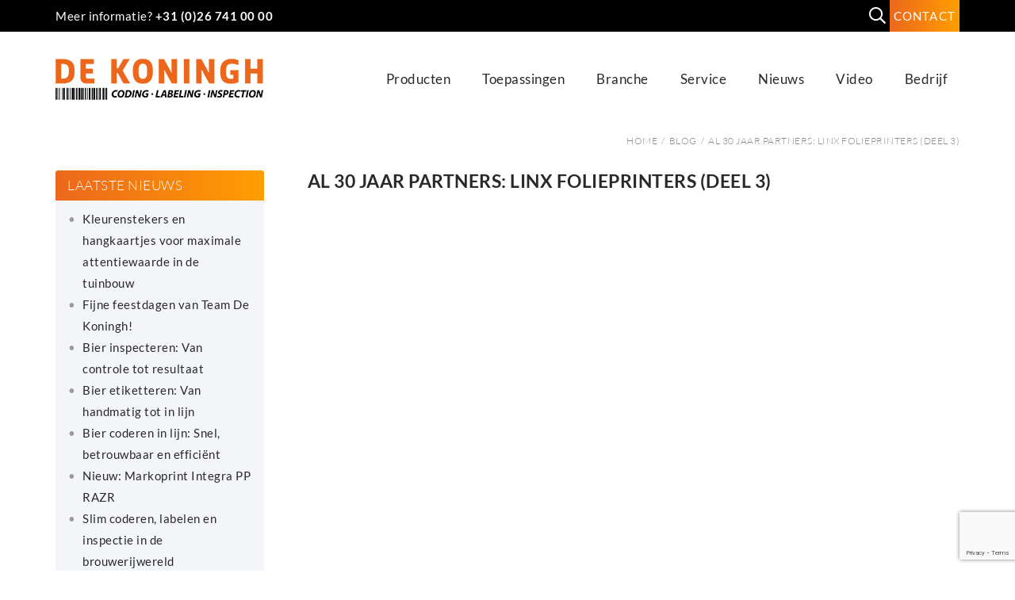

--- FILE ---
content_type: text/html; charset=utf-8
request_url: https://www.google.com/recaptcha/api2/anchor?ar=1&k=6LdRuiAfAAAAAB_UAU4sLms3uVxJsXusCnzzldzv&co=aHR0cHM6Ly9kZWtvbmluZ2gubmw6NDQz&hl=en&v=7gg7H51Q-naNfhmCP3_R47ho&size=invisible&anchor-ms=20000&execute-ms=30000&cb=7lou5pq83el
body_size: 47877
content:
<!DOCTYPE HTML><html dir="ltr" lang="en"><head><meta http-equiv="Content-Type" content="text/html; charset=UTF-8">
<meta http-equiv="X-UA-Compatible" content="IE=edge">
<title>reCAPTCHA</title>
<style type="text/css">
/* cyrillic-ext */
@font-face {
  font-family: 'Roboto';
  font-style: normal;
  font-weight: 400;
  font-stretch: 100%;
  src: url(//fonts.gstatic.com/s/roboto/v48/KFO7CnqEu92Fr1ME7kSn66aGLdTylUAMa3GUBHMdazTgWw.woff2) format('woff2');
  unicode-range: U+0460-052F, U+1C80-1C8A, U+20B4, U+2DE0-2DFF, U+A640-A69F, U+FE2E-FE2F;
}
/* cyrillic */
@font-face {
  font-family: 'Roboto';
  font-style: normal;
  font-weight: 400;
  font-stretch: 100%;
  src: url(//fonts.gstatic.com/s/roboto/v48/KFO7CnqEu92Fr1ME7kSn66aGLdTylUAMa3iUBHMdazTgWw.woff2) format('woff2');
  unicode-range: U+0301, U+0400-045F, U+0490-0491, U+04B0-04B1, U+2116;
}
/* greek-ext */
@font-face {
  font-family: 'Roboto';
  font-style: normal;
  font-weight: 400;
  font-stretch: 100%;
  src: url(//fonts.gstatic.com/s/roboto/v48/KFO7CnqEu92Fr1ME7kSn66aGLdTylUAMa3CUBHMdazTgWw.woff2) format('woff2');
  unicode-range: U+1F00-1FFF;
}
/* greek */
@font-face {
  font-family: 'Roboto';
  font-style: normal;
  font-weight: 400;
  font-stretch: 100%;
  src: url(//fonts.gstatic.com/s/roboto/v48/KFO7CnqEu92Fr1ME7kSn66aGLdTylUAMa3-UBHMdazTgWw.woff2) format('woff2');
  unicode-range: U+0370-0377, U+037A-037F, U+0384-038A, U+038C, U+038E-03A1, U+03A3-03FF;
}
/* math */
@font-face {
  font-family: 'Roboto';
  font-style: normal;
  font-weight: 400;
  font-stretch: 100%;
  src: url(//fonts.gstatic.com/s/roboto/v48/KFO7CnqEu92Fr1ME7kSn66aGLdTylUAMawCUBHMdazTgWw.woff2) format('woff2');
  unicode-range: U+0302-0303, U+0305, U+0307-0308, U+0310, U+0312, U+0315, U+031A, U+0326-0327, U+032C, U+032F-0330, U+0332-0333, U+0338, U+033A, U+0346, U+034D, U+0391-03A1, U+03A3-03A9, U+03B1-03C9, U+03D1, U+03D5-03D6, U+03F0-03F1, U+03F4-03F5, U+2016-2017, U+2034-2038, U+203C, U+2040, U+2043, U+2047, U+2050, U+2057, U+205F, U+2070-2071, U+2074-208E, U+2090-209C, U+20D0-20DC, U+20E1, U+20E5-20EF, U+2100-2112, U+2114-2115, U+2117-2121, U+2123-214F, U+2190, U+2192, U+2194-21AE, U+21B0-21E5, U+21F1-21F2, U+21F4-2211, U+2213-2214, U+2216-22FF, U+2308-230B, U+2310, U+2319, U+231C-2321, U+2336-237A, U+237C, U+2395, U+239B-23B7, U+23D0, U+23DC-23E1, U+2474-2475, U+25AF, U+25B3, U+25B7, U+25BD, U+25C1, U+25CA, U+25CC, U+25FB, U+266D-266F, U+27C0-27FF, U+2900-2AFF, U+2B0E-2B11, U+2B30-2B4C, U+2BFE, U+3030, U+FF5B, U+FF5D, U+1D400-1D7FF, U+1EE00-1EEFF;
}
/* symbols */
@font-face {
  font-family: 'Roboto';
  font-style: normal;
  font-weight: 400;
  font-stretch: 100%;
  src: url(//fonts.gstatic.com/s/roboto/v48/KFO7CnqEu92Fr1ME7kSn66aGLdTylUAMaxKUBHMdazTgWw.woff2) format('woff2');
  unicode-range: U+0001-000C, U+000E-001F, U+007F-009F, U+20DD-20E0, U+20E2-20E4, U+2150-218F, U+2190, U+2192, U+2194-2199, U+21AF, U+21E6-21F0, U+21F3, U+2218-2219, U+2299, U+22C4-22C6, U+2300-243F, U+2440-244A, U+2460-24FF, U+25A0-27BF, U+2800-28FF, U+2921-2922, U+2981, U+29BF, U+29EB, U+2B00-2BFF, U+4DC0-4DFF, U+FFF9-FFFB, U+10140-1018E, U+10190-1019C, U+101A0, U+101D0-101FD, U+102E0-102FB, U+10E60-10E7E, U+1D2C0-1D2D3, U+1D2E0-1D37F, U+1F000-1F0FF, U+1F100-1F1AD, U+1F1E6-1F1FF, U+1F30D-1F30F, U+1F315, U+1F31C, U+1F31E, U+1F320-1F32C, U+1F336, U+1F378, U+1F37D, U+1F382, U+1F393-1F39F, U+1F3A7-1F3A8, U+1F3AC-1F3AF, U+1F3C2, U+1F3C4-1F3C6, U+1F3CA-1F3CE, U+1F3D4-1F3E0, U+1F3ED, U+1F3F1-1F3F3, U+1F3F5-1F3F7, U+1F408, U+1F415, U+1F41F, U+1F426, U+1F43F, U+1F441-1F442, U+1F444, U+1F446-1F449, U+1F44C-1F44E, U+1F453, U+1F46A, U+1F47D, U+1F4A3, U+1F4B0, U+1F4B3, U+1F4B9, U+1F4BB, U+1F4BF, U+1F4C8-1F4CB, U+1F4D6, U+1F4DA, U+1F4DF, U+1F4E3-1F4E6, U+1F4EA-1F4ED, U+1F4F7, U+1F4F9-1F4FB, U+1F4FD-1F4FE, U+1F503, U+1F507-1F50B, U+1F50D, U+1F512-1F513, U+1F53E-1F54A, U+1F54F-1F5FA, U+1F610, U+1F650-1F67F, U+1F687, U+1F68D, U+1F691, U+1F694, U+1F698, U+1F6AD, U+1F6B2, U+1F6B9-1F6BA, U+1F6BC, U+1F6C6-1F6CF, U+1F6D3-1F6D7, U+1F6E0-1F6EA, U+1F6F0-1F6F3, U+1F6F7-1F6FC, U+1F700-1F7FF, U+1F800-1F80B, U+1F810-1F847, U+1F850-1F859, U+1F860-1F887, U+1F890-1F8AD, U+1F8B0-1F8BB, U+1F8C0-1F8C1, U+1F900-1F90B, U+1F93B, U+1F946, U+1F984, U+1F996, U+1F9E9, U+1FA00-1FA6F, U+1FA70-1FA7C, U+1FA80-1FA89, U+1FA8F-1FAC6, U+1FACE-1FADC, U+1FADF-1FAE9, U+1FAF0-1FAF8, U+1FB00-1FBFF;
}
/* vietnamese */
@font-face {
  font-family: 'Roboto';
  font-style: normal;
  font-weight: 400;
  font-stretch: 100%;
  src: url(//fonts.gstatic.com/s/roboto/v48/KFO7CnqEu92Fr1ME7kSn66aGLdTylUAMa3OUBHMdazTgWw.woff2) format('woff2');
  unicode-range: U+0102-0103, U+0110-0111, U+0128-0129, U+0168-0169, U+01A0-01A1, U+01AF-01B0, U+0300-0301, U+0303-0304, U+0308-0309, U+0323, U+0329, U+1EA0-1EF9, U+20AB;
}
/* latin-ext */
@font-face {
  font-family: 'Roboto';
  font-style: normal;
  font-weight: 400;
  font-stretch: 100%;
  src: url(//fonts.gstatic.com/s/roboto/v48/KFO7CnqEu92Fr1ME7kSn66aGLdTylUAMa3KUBHMdazTgWw.woff2) format('woff2');
  unicode-range: U+0100-02BA, U+02BD-02C5, U+02C7-02CC, U+02CE-02D7, U+02DD-02FF, U+0304, U+0308, U+0329, U+1D00-1DBF, U+1E00-1E9F, U+1EF2-1EFF, U+2020, U+20A0-20AB, U+20AD-20C0, U+2113, U+2C60-2C7F, U+A720-A7FF;
}
/* latin */
@font-face {
  font-family: 'Roboto';
  font-style: normal;
  font-weight: 400;
  font-stretch: 100%;
  src: url(//fonts.gstatic.com/s/roboto/v48/KFO7CnqEu92Fr1ME7kSn66aGLdTylUAMa3yUBHMdazQ.woff2) format('woff2');
  unicode-range: U+0000-00FF, U+0131, U+0152-0153, U+02BB-02BC, U+02C6, U+02DA, U+02DC, U+0304, U+0308, U+0329, U+2000-206F, U+20AC, U+2122, U+2191, U+2193, U+2212, U+2215, U+FEFF, U+FFFD;
}
/* cyrillic-ext */
@font-face {
  font-family: 'Roboto';
  font-style: normal;
  font-weight: 500;
  font-stretch: 100%;
  src: url(//fonts.gstatic.com/s/roboto/v48/KFO7CnqEu92Fr1ME7kSn66aGLdTylUAMa3GUBHMdazTgWw.woff2) format('woff2');
  unicode-range: U+0460-052F, U+1C80-1C8A, U+20B4, U+2DE0-2DFF, U+A640-A69F, U+FE2E-FE2F;
}
/* cyrillic */
@font-face {
  font-family: 'Roboto';
  font-style: normal;
  font-weight: 500;
  font-stretch: 100%;
  src: url(//fonts.gstatic.com/s/roboto/v48/KFO7CnqEu92Fr1ME7kSn66aGLdTylUAMa3iUBHMdazTgWw.woff2) format('woff2');
  unicode-range: U+0301, U+0400-045F, U+0490-0491, U+04B0-04B1, U+2116;
}
/* greek-ext */
@font-face {
  font-family: 'Roboto';
  font-style: normal;
  font-weight: 500;
  font-stretch: 100%;
  src: url(//fonts.gstatic.com/s/roboto/v48/KFO7CnqEu92Fr1ME7kSn66aGLdTylUAMa3CUBHMdazTgWw.woff2) format('woff2');
  unicode-range: U+1F00-1FFF;
}
/* greek */
@font-face {
  font-family: 'Roboto';
  font-style: normal;
  font-weight: 500;
  font-stretch: 100%;
  src: url(//fonts.gstatic.com/s/roboto/v48/KFO7CnqEu92Fr1ME7kSn66aGLdTylUAMa3-UBHMdazTgWw.woff2) format('woff2');
  unicode-range: U+0370-0377, U+037A-037F, U+0384-038A, U+038C, U+038E-03A1, U+03A3-03FF;
}
/* math */
@font-face {
  font-family: 'Roboto';
  font-style: normal;
  font-weight: 500;
  font-stretch: 100%;
  src: url(//fonts.gstatic.com/s/roboto/v48/KFO7CnqEu92Fr1ME7kSn66aGLdTylUAMawCUBHMdazTgWw.woff2) format('woff2');
  unicode-range: U+0302-0303, U+0305, U+0307-0308, U+0310, U+0312, U+0315, U+031A, U+0326-0327, U+032C, U+032F-0330, U+0332-0333, U+0338, U+033A, U+0346, U+034D, U+0391-03A1, U+03A3-03A9, U+03B1-03C9, U+03D1, U+03D5-03D6, U+03F0-03F1, U+03F4-03F5, U+2016-2017, U+2034-2038, U+203C, U+2040, U+2043, U+2047, U+2050, U+2057, U+205F, U+2070-2071, U+2074-208E, U+2090-209C, U+20D0-20DC, U+20E1, U+20E5-20EF, U+2100-2112, U+2114-2115, U+2117-2121, U+2123-214F, U+2190, U+2192, U+2194-21AE, U+21B0-21E5, U+21F1-21F2, U+21F4-2211, U+2213-2214, U+2216-22FF, U+2308-230B, U+2310, U+2319, U+231C-2321, U+2336-237A, U+237C, U+2395, U+239B-23B7, U+23D0, U+23DC-23E1, U+2474-2475, U+25AF, U+25B3, U+25B7, U+25BD, U+25C1, U+25CA, U+25CC, U+25FB, U+266D-266F, U+27C0-27FF, U+2900-2AFF, U+2B0E-2B11, U+2B30-2B4C, U+2BFE, U+3030, U+FF5B, U+FF5D, U+1D400-1D7FF, U+1EE00-1EEFF;
}
/* symbols */
@font-face {
  font-family: 'Roboto';
  font-style: normal;
  font-weight: 500;
  font-stretch: 100%;
  src: url(//fonts.gstatic.com/s/roboto/v48/KFO7CnqEu92Fr1ME7kSn66aGLdTylUAMaxKUBHMdazTgWw.woff2) format('woff2');
  unicode-range: U+0001-000C, U+000E-001F, U+007F-009F, U+20DD-20E0, U+20E2-20E4, U+2150-218F, U+2190, U+2192, U+2194-2199, U+21AF, U+21E6-21F0, U+21F3, U+2218-2219, U+2299, U+22C4-22C6, U+2300-243F, U+2440-244A, U+2460-24FF, U+25A0-27BF, U+2800-28FF, U+2921-2922, U+2981, U+29BF, U+29EB, U+2B00-2BFF, U+4DC0-4DFF, U+FFF9-FFFB, U+10140-1018E, U+10190-1019C, U+101A0, U+101D0-101FD, U+102E0-102FB, U+10E60-10E7E, U+1D2C0-1D2D3, U+1D2E0-1D37F, U+1F000-1F0FF, U+1F100-1F1AD, U+1F1E6-1F1FF, U+1F30D-1F30F, U+1F315, U+1F31C, U+1F31E, U+1F320-1F32C, U+1F336, U+1F378, U+1F37D, U+1F382, U+1F393-1F39F, U+1F3A7-1F3A8, U+1F3AC-1F3AF, U+1F3C2, U+1F3C4-1F3C6, U+1F3CA-1F3CE, U+1F3D4-1F3E0, U+1F3ED, U+1F3F1-1F3F3, U+1F3F5-1F3F7, U+1F408, U+1F415, U+1F41F, U+1F426, U+1F43F, U+1F441-1F442, U+1F444, U+1F446-1F449, U+1F44C-1F44E, U+1F453, U+1F46A, U+1F47D, U+1F4A3, U+1F4B0, U+1F4B3, U+1F4B9, U+1F4BB, U+1F4BF, U+1F4C8-1F4CB, U+1F4D6, U+1F4DA, U+1F4DF, U+1F4E3-1F4E6, U+1F4EA-1F4ED, U+1F4F7, U+1F4F9-1F4FB, U+1F4FD-1F4FE, U+1F503, U+1F507-1F50B, U+1F50D, U+1F512-1F513, U+1F53E-1F54A, U+1F54F-1F5FA, U+1F610, U+1F650-1F67F, U+1F687, U+1F68D, U+1F691, U+1F694, U+1F698, U+1F6AD, U+1F6B2, U+1F6B9-1F6BA, U+1F6BC, U+1F6C6-1F6CF, U+1F6D3-1F6D7, U+1F6E0-1F6EA, U+1F6F0-1F6F3, U+1F6F7-1F6FC, U+1F700-1F7FF, U+1F800-1F80B, U+1F810-1F847, U+1F850-1F859, U+1F860-1F887, U+1F890-1F8AD, U+1F8B0-1F8BB, U+1F8C0-1F8C1, U+1F900-1F90B, U+1F93B, U+1F946, U+1F984, U+1F996, U+1F9E9, U+1FA00-1FA6F, U+1FA70-1FA7C, U+1FA80-1FA89, U+1FA8F-1FAC6, U+1FACE-1FADC, U+1FADF-1FAE9, U+1FAF0-1FAF8, U+1FB00-1FBFF;
}
/* vietnamese */
@font-face {
  font-family: 'Roboto';
  font-style: normal;
  font-weight: 500;
  font-stretch: 100%;
  src: url(//fonts.gstatic.com/s/roboto/v48/KFO7CnqEu92Fr1ME7kSn66aGLdTylUAMa3OUBHMdazTgWw.woff2) format('woff2');
  unicode-range: U+0102-0103, U+0110-0111, U+0128-0129, U+0168-0169, U+01A0-01A1, U+01AF-01B0, U+0300-0301, U+0303-0304, U+0308-0309, U+0323, U+0329, U+1EA0-1EF9, U+20AB;
}
/* latin-ext */
@font-face {
  font-family: 'Roboto';
  font-style: normal;
  font-weight: 500;
  font-stretch: 100%;
  src: url(//fonts.gstatic.com/s/roboto/v48/KFO7CnqEu92Fr1ME7kSn66aGLdTylUAMa3KUBHMdazTgWw.woff2) format('woff2');
  unicode-range: U+0100-02BA, U+02BD-02C5, U+02C7-02CC, U+02CE-02D7, U+02DD-02FF, U+0304, U+0308, U+0329, U+1D00-1DBF, U+1E00-1E9F, U+1EF2-1EFF, U+2020, U+20A0-20AB, U+20AD-20C0, U+2113, U+2C60-2C7F, U+A720-A7FF;
}
/* latin */
@font-face {
  font-family: 'Roboto';
  font-style: normal;
  font-weight: 500;
  font-stretch: 100%;
  src: url(//fonts.gstatic.com/s/roboto/v48/KFO7CnqEu92Fr1ME7kSn66aGLdTylUAMa3yUBHMdazQ.woff2) format('woff2');
  unicode-range: U+0000-00FF, U+0131, U+0152-0153, U+02BB-02BC, U+02C6, U+02DA, U+02DC, U+0304, U+0308, U+0329, U+2000-206F, U+20AC, U+2122, U+2191, U+2193, U+2212, U+2215, U+FEFF, U+FFFD;
}
/* cyrillic-ext */
@font-face {
  font-family: 'Roboto';
  font-style: normal;
  font-weight: 900;
  font-stretch: 100%;
  src: url(//fonts.gstatic.com/s/roboto/v48/KFO7CnqEu92Fr1ME7kSn66aGLdTylUAMa3GUBHMdazTgWw.woff2) format('woff2');
  unicode-range: U+0460-052F, U+1C80-1C8A, U+20B4, U+2DE0-2DFF, U+A640-A69F, U+FE2E-FE2F;
}
/* cyrillic */
@font-face {
  font-family: 'Roboto';
  font-style: normal;
  font-weight: 900;
  font-stretch: 100%;
  src: url(//fonts.gstatic.com/s/roboto/v48/KFO7CnqEu92Fr1ME7kSn66aGLdTylUAMa3iUBHMdazTgWw.woff2) format('woff2');
  unicode-range: U+0301, U+0400-045F, U+0490-0491, U+04B0-04B1, U+2116;
}
/* greek-ext */
@font-face {
  font-family: 'Roboto';
  font-style: normal;
  font-weight: 900;
  font-stretch: 100%;
  src: url(//fonts.gstatic.com/s/roboto/v48/KFO7CnqEu92Fr1ME7kSn66aGLdTylUAMa3CUBHMdazTgWw.woff2) format('woff2');
  unicode-range: U+1F00-1FFF;
}
/* greek */
@font-face {
  font-family: 'Roboto';
  font-style: normal;
  font-weight: 900;
  font-stretch: 100%;
  src: url(//fonts.gstatic.com/s/roboto/v48/KFO7CnqEu92Fr1ME7kSn66aGLdTylUAMa3-UBHMdazTgWw.woff2) format('woff2');
  unicode-range: U+0370-0377, U+037A-037F, U+0384-038A, U+038C, U+038E-03A1, U+03A3-03FF;
}
/* math */
@font-face {
  font-family: 'Roboto';
  font-style: normal;
  font-weight: 900;
  font-stretch: 100%;
  src: url(//fonts.gstatic.com/s/roboto/v48/KFO7CnqEu92Fr1ME7kSn66aGLdTylUAMawCUBHMdazTgWw.woff2) format('woff2');
  unicode-range: U+0302-0303, U+0305, U+0307-0308, U+0310, U+0312, U+0315, U+031A, U+0326-0327, U+032C, U+032F-0330, U+0332-0333, U+0338, U+033A, U+0346, U+034D, U+0391-03A1, U+03A3-03A9, U+03B1-03C9, U+03D1, U+03D5-03D6, U+03F0-03F1, U+03F4-03F5, U+2016-2017, U+2034-2038, U+203C, U+2040, U+2043, U+2047, U+2050, U+2057, U+205F, U+2070-2071, U+2074-208E, U+2090-209C, U+20D0-20DC, U+20E1, U+20E5-20EF, U+2100-2112, U+2114-2115, U+2117-2121, U+2123-214F, U+2190, U+2192, U+2194-21AE, U+21B0-21E5, U+21F1-21F2, U+21F4-2211, U+2213-2214, U+2216-22FF, U+2308-230B, U+2310, U+2319, U+231C-2321, U+2336-237A, U+237C, U+2395, U+239B-23B7, U+23D0, U+23DC-23E1, U+2474-2475, U+25AF, U+25B3, U+25B7, U+25BD, U+25C1, U+25CA, U+25CC, U+25FB, U+266D-266F, U+27C0-27FF, U+2900-2AFF, U+2B0E-2B11, U+2B30-2B4C, U+2BFE, U+3030, U+FF5B, U+FF5D, U+1D400-1D7FF, U+1EE00-1EEFF;
}
/* symbols */
@font-face {
  font-family: 'Roboto';
  font-style: normal;
  font-weight: 900;
  font-stretch: 100%;
  src: url(//fonts.gstatic.com/s/roboto/v48/KFO7CnqEu92Fr1ME7kSn66aGLdTylUAMaxKUBHMdazTgWw.woff2) format('woff2');
  unicode-range: U+0001-000C, U+000E-001F, U+007F-009F, U+20DD-20E0, U+20E2-20E4, U+2150-218F, U+2190, U+2192, U+2194-2199, U+21AF, U+21E6-21F0, U+21F3, U+2218-2219, U+2299, U+22C4-22C6, U+2300-243F, U+2440-244A, U+2460-24FF, U+25A0-27BF, U+2800-28FF, U+2921-2922, U+2981, U+29BF, U+29EB, U+2B00-2BFF, U+4DC0-4DFF, U+FFF9-FFFB, U+10140-1018E, U+10190-1019C, U+101A0, U+101D0-101FD, U+102E0-102FB, U+10E60-10E7E, U+1D2C0-1D2D3, U+1D2E0-1D37F, U+1F000-1F0FF, U+1F100-1F1AD, U+1F1E6-1F1FF, U+1F30D-1F30F, U+1F315, U+1F31C, U+1F31E, U+1F320-1F32C, U+1F336, U+1F378, U+1F37D, U+1F382, U+1F393-1F39F, U+1F3A7-1F3A8, U+1F3AC-1F3AF, U+1F3C2, U+1F3C4-1F3C6, U+1F3CA-1F3CE, U+1F3D4-1F3E0, U+1F3ED, U+1F3F1-1F3F3, U+1F3F5-1F3F7, U+1F408, U+1F415, U+1F41F, U+1F426, U+1F43F, U+1F441-1F442, U+1F444, U+1F446-1F449, U+1F44C-1F44E, U+1F453, U+1F46A, U+1F47D, U+1F4A3, U+1F4B0, U+1F4B3, U+1F4B9, U+1F4BB, U+1F4BF, U+1F4C8-1F4CB, U+1F4D6, U+1F4DA, U+1F4DF, U+1F4E3-1F4E6, U+1F4EA-1F4ED, U+1F4F7, U+1F4F9-1F4FB, U+1F4FD-1F4FE, U+1F503, U+1F507-1F50B, U+1F50D, U+1F512-1F513, U+1F53E-1F54A, U+1F54F-1F5FA, U+1F610, U+1F650-1F67F, U+1F687, U+1F68D, U+1F691, U+1F694, U+1F698, U+1F6AD, U+1F6B2, U+1F6B9-1F6BA, U+1F6BC, U+1F6C6-1F6CF, U+1F6D3-1F6D7, U+1F6E0-1F6EA, U+1F6F0-1F6F3, U+1F6F7-1F6FC, U+1F700-1F7FF, U+1F800-1F80B, U+1F810-1F847, U+1F850-1F859, U+1F860-1F887, U+1F890-1F8AD, U+1F8B0-1F8BB, U+1F8C0-1F8C1, U+1F900-1F90B, U+1F93B, U+1F946, U+1F984, U+1F996, U+1F9E9, U+1FA00-1FA6F, U+1FA70-1FA7C, U+1FA80-1FA89, U+1FA8F-1FAC6, U+1FACE-1FADC, U+1FADF-1FAE9, U+1FAF0-1FAF8, U+1FB00-1FBFF;
}
/* vietnamese */
@font-face {
  font-family: 'Roboto';
  font-style: normal;
  font-weight: 900;
  font-stretch: 100%;
  src: url(//fonts.gstatic.com/s/roboto/v48/KFO7CnqEu92Fr1ME7kSn66aGLdTylUAMa3OUBHMdazTgWw.woff2) format('woff2');
  unicode-range: U+0102-0103, U+0110-0111, U+0128-0129, U+0168-0169, U+01A0-01A1, U+01AF-01B0, U+0300-0301, U+0303-0304, U+0308-0309, U+0323, U+0329, U+1EA0-1EF9, U+20AB;
}
/* latin-ext */
@font-face {
  font-family: 'Roboto';
  font-style: normal;
  font-weight: 900;
  font-stretch: 100%;
  src: url(//fonts.gstatic.com/s/roboto/v48/KFO7CnqEu92Fr1ME7kSn66aGLdTylUAMa3KUBHMdazTgWw.woff2) format('woff2');
  unicode-range: U+0100-02BA, U+02BD-02C5, U+02C7-02CC, U+02CE-02D7, U+02DD-02FF, U+0304, U+0308, U+0329, U+1D00-1DBF, U+1E00-1E9F, U+1EF2-1EFF, U+2020, U+20A0-20AB, U+20AD-20C0, U+2113, U+2C60-2C7F, U+A720-A7FF;
}
/* latin */
@font-face {
  font-family: 'Roboto';
  font-style: normal;
  font-weight: 900;
  font-stretch: 100%;
  src: url(//fonts.gstatic.com/s/roboto/v48/KFO7CnqEu92Fr1ME7kSn66aGLdTylUAMa3yUBHMdazQ.woff2) format('woff2');
  unicode-range: U+0000-00FF, U+0131, U+0152-0153, U+02BB-02BC, U+02C6, U+02DA, U+02DC, U+0304, U+0308, U+0329, U+2000-206F, U+20AC, U+2122, U+2191, U+2193, U+2212, U+2215, U+FEFF, U+FFFD;
}

</style>
<link rel="stylesheet" type="text/css" href="https://www.gstatic.com/recaptcha/releases/7gg7H51Q-naNfhmCP3_R47ho/styles__ltr.css">
<script nonce="T3iEMxIWitf950PDtuiXGw" type="text/javascript">window['__recaptcha_api'] = 'https://www.google.com/recaptcha/api2/';</script>
<script type="text/javascript" src="https://www.gstatic.com/recaptcha/releases/7gg7H51Q-naNfhmCP3_R47ho/recaptcha__en.js" nonce="T3iEMxIWitf950PDtuiXGw">
      
    </script></head>
<body><div id="rc-anchor-alert" class="rc-anchor-alert"></div>
<input type="hidden" id="recaptcha-token" value="[base64]">
<script type="text/javascript" nonce="T3iEMxIWitf950PDtuiXGw">
      recaptcha.anchor.Main.init("[\x22ainput\x22,[\x22bgdata\x22,\x22\x22,\[base64]/[base64]/UltIKytdPWE6KGE8MjA0OD9SW0grK109YT4+NnwxOTI6KChhJjY0NTEyKT09NTUyOTYmJnErMTxoLmxlbmd0aCYmKGguY2hhckNvZGVBdChxKzEpJjY0NTEyKT09NTYzMjA/[base64]/MjU1OlI/[base64]/[base64]/[base64]/[base64]/[base64]/[base64]/[base64]/[base64]/[base64]/[base64]\x22,\[base64]\\u003d\\u003d\x22,\x22w4c9wpYqw6Rnw7IIwrTDlMOFw7vCrsO6FsKrw7hfw5fCth8qb8OzPcKfw6LDpMKDwq3DgsKFbcKJw67CryJ2wqNvwrJpZh/DiWbDhBVAeC0Gw7dPJ8O3CsK8w6lGN8KfL8ObWBQNw77ClsKFw4fDgG3DmA/Dmktfw7Bewrhjwr7CgSZqwoPClh0LGcKVwrJAwovCpcKXw5IswoIcGcKyUHTDlHBZB8K+MjMawoLCv8Ova8OCL3Iew7dGaMKvKsKGw6RPw67CtsOWYAEAw6cEwqfCvADCosOQaMOpEynDs8O1wrxAw7sSw5/DlnrDjkB0w4YXGCDDjzctNMOYwrrDtXwBw73CtsOnXkwPw4HCrcOww6fDusOaXBRswo8Hwo7CgSIxRRXDgxPCncOawrbCvCd/PcKNNsOcwpjDg3jCnkLCqcKJCkgLw5ByC2PDuMO1SsOtw7rDvVLCtsKDw6w8T310w5zCjcOywo0jw5XDjl/DmCfDukMpw6bDlsK6w4/[base64]/DtERCw7JpwrfCtElkwrvCtUTDusK3w5Vtw43DusOTwr0ScMO+K8OlwoDDhsKZwrVlXkQqw5hrw5/[base64]/[base64]/wrcKw7HChsObw55rNMKGX2zDocOQw6bCkMKMw6xaPcOBaMOnwpXCtzdWKcKywqHDqsKJwpEowp3DmyYOTcO/IHk2I8Oxw7QnTcOLcMOqKGLCp30HMcKdbyjDqcO6FjXCtcK2w4PDtsKyH8OlwonDp2rCvsKPw6jDj2zDgmHCuMOiOsKhw5khSR1/wosRBwBEwo/CuMK5w7LDv8KtwrLDocKCwop/bsOjw7XClMOLw7c/FCLChk4APmsNw6kKw6xswoPClFTDm0sVCj7DhsOYVW/CkhTCtcKGJi3Co8Kqw4PCn8KKC2tJClJcO8Kpw6csHz3CrSFjwpbDgxpNwpYpw4fDtcOcL8Kkw4fDg8OxX2/CpsOoWsKIwoU+w7XDkMK0CDzCmmA8w4PDrWgrTMK6cV4ww6rCmcOrw4PCjsO2AnfCvj4lLcK4KsK0bcO9w49iGjXDk8Oqw6fDjMOtwpvCm8Kvw6ABEcKBworDosOsdCnCvsKRY8Ozw6F+wr/CnsKXwrJfG8O3XMK6wpJVw6vCh8KMayXDusK5w5nDsm03wocAScKJwrpwRivDgMKLPVVHw5PCum5hwrfCpXfCmQ7ClQ/CvSFSwovCtcKHw5XClsOPwr5qYcO3ZsKXYcKSEQvChMOjKzhJwqvDnCBBwqodPQUjPlAgw7vCjMOiwpLDqsK2wqJ2w6UNeTMAw5t9XzPDiMOlw4rDjsONw4rDlATCrUd3w4LDoMOyPcOuOgXDp2jCmn/CpcKGGAgXdHvCo2bDrsKswrpscCIyw5rDrCcWTGjCr1nDtQANSxbCosK5X8OFYzxvwqBBOcK6w580eEEcbMOBw6/Cj8KSIhtWw4nDmsKnE0Ejb8OJMMONSR3CmUE8wr/DvMKhwq0rCiTDqMKVBsKgE17CkQnDocKYTThbMxnCl8K1wrAHwqICFcKcfMOoworCpMOUW0Nkwp5lXsOdLMKPw5/[base64]/[base64]/[base64]/[base64]/DmnXDpsOvw5bDsMKod8OLw5zDl8K1w6jDgGAcw5Q4w5AaE35nfClLwpnDpHDCkl7CngzDuBPDhHTDuhbDssOXw4QtBGDCpEZuLcOTwp9FwqzDtMK+wrIjw4YwJ8OFDMKxwrRaNMKjwrTCpcK/w4xhw5t8w6g8wodXQMOxwpxSPDTCt1Eew4XDrg7CpsOpwoU5CgHDvzBYwrg5wqUzB8KSd8Ocwo54w6tyw5UJwoYTZBHDmgrDnnzDuwRlwpLDr8K3ScOww6vDscKpwp3Di8KTwozDi8K3wqDDucOFH0UOb0Vjwo/[base64]/bAIdworCm8K4LUrDmMOGw4vDj8OIR3c1XgzDjsOHasO1ZykgLmFcw4TCjV5TwrfDosOSB1UTw6zClcOwwrtPw5ZewpbCu3lzw4otPjZEw4bDo8KGwq3CgSHDgh1jdsKhKsODwqjDpsKpw5U0GD9RZRtXYcOaTsOIE8OZE1bCpMK2YcK2BMK1wrTDvxrCvC4/MEMTw5zDkcOPGxTCgcKec1nCrMOhEDTDoRfChFLDiyvClMKfw6s7w4/CuEN8UGXDisODfMKnw6tNeh7CqsK6EiIewoAleQMUDF4Gw6bCssO+wqIiwoHCl8OpB8OEJMKCKzHDjcKTLMOYFcOJw5p8RAvCuMO/[base64]/[base64]/Co8OAXcKhwoFPwrjDtsKZwrEzwqTCrcK9w49Vw5lowpLCiMOBw4DCgDTDkhTCn8KnSjrCjcOfO8OgwrPCuk3DgcKcwpNQQMKsw7M9HsOdacKHw5cSMcKkw7zDiMO8dBHCtX/Dk3Mewo8ueXtuchrDnTnCk8O4ATxpw49PwqBpw6bCuMKYwpMOLsK+w5hPwqsHwo/[base64]/wqXDhcOpMMKPwoZsb13DgnbCnBFxecK9CMO1w7fCszzDuMKSS8OFHXjCusOGAEIWOi3CijfDisOXw6rDr3bDpEJ7w5RnfBYDC3JqM8KXw7/DojfCoh7DsMO+w4s+woF9wr49YsO1RcOHwrhqJWBOeVDDhQk+O8OYw5FEwpPCqsK/T8KUwoXCl8KRwo7Ck8OufcKcwqtScsOMwoPCuMO2wqXDvMOlw6kaJ8KbfMOkw7HDj8OVw7lrwpzDgsObQhRmPz1Yw45XbH4fw5RBw65aAVHDgcKdw7BNw5R6Hj7CmsOGfCTCgBAmw6PCgsKpUTDDoTgkwrzDv8KBw6DCicKQwow2wrUOPWhedMOdw4/DrEnCmk9vBQ7Do8OqeMO/wpHDkcKqw7LCrcKGw4zCkQFZwploLMKEVsOGw7vCvmZfwoMtT8KNKcOcwozDnsOEwogAHMKVwodIfsKeVVRpw4bCscK+wpfDui1kFHsyEMKNwrjCu2Vsw5M/DsOgwpthH8Kpw6/DtTtDw5wxw7F2w58iw4zColnCo8OnGS/DuxzDs8OXRxnCh8KsbEDCosO0aGgww73CjiLDscOeXsK2UTHCmcOUw5HDjsKrw5/Cp3goLl1EGcKELntvw6N9csOOwrJxCUk4w47CjRlSAgBowq/[base64]/CgBoBbcKKTyjDiMKJwqDDkxwtesKYS8OVwoYzwofCmMOBbBUmwrnCm8OCw7owTj3CvMOzw5t3w7jDncO1JMO3Dgl4wqfDpsOww79Ew4XCr2/DvE86McK5w7c5DG55PMKNY8KNwpLDvsKUwr7DvcKJw6M3wrnCq8OBR8OIVcOvMUHCgMOnw75Jwqsfw40WUzPDoC/CjCReB8OuLy3DiMKUIcK2albCosKeB8OjfgfDucOIeF3DghHDkcK/C8KYDGzDgsKIbzAbaHNXZMOkBxQvw6Jse8Kmw51Ew5DCvkMTwq7CkcK4w57DpMK5EsKBazw3ExVvWRvDu8OHHW1KEsKXXXbCgMKyw7TDj1Azw7LDjsOUVRUBw6MkacOPXsKLHW7CqcKGwrtuHF/Cm8KUK8Kyw6tgwojDtA7Dpi3DvDMMwqIjwrjCicOCwrAOc27DvMOdw5TDvhotwrnDh8KRJ8Obw7rDmjfCkcOtwpjCtsOmwqrDt8Olw6jDuk/Dr8OZw5lCXmBnwrbCscOrw6zDtwEUHRHCimFkYcKXKsOow7jDucKxwqF3wrhIEcO4TSvDkAfDoF/Co8KjKcOow5lDLcO8BsOOw6DCv8O6NMOnacKOw47ChWo3V8K0Q3bClG7DtnbDtVwuwpctK1DDs8KgwrXDuMKvAMKqBMKyScKNYMKdNFRfw64pRU0rwqzCsMOTBRfDhsKILsOXwqUGwroDW8O6w7LDhMKUI8OFOh3DkcKzKRVUb2/CqkpWw505wqLDgMKwS8KvRMK/[base64]/[base64]/Do8KOPyXClsKSa8OFY8KDZsKYOT7DvcOGw5EaworDlzJMGX/DhsOVw4RzDsKuVGHDkBrDiyVvwr1+bQZ1wpgMJcOwInPClh3CrcK6wqpWw58XwqfCvH/[base64]/[base64]/WsOeJiPCkhI/d8K0G8OfTFhnw5HDt8KjfMOqw4tCdRzDp0sgRGrDuMOFw7nDvyDCk1jDnEDCv8KtJB1wDMK9SidnwrYYwqTCjMOZPcKdL8O/Jy9Jw7XCiF8zF8K6w7LCp8KBJ8K3w5HCk8OWRVE9JsODBMOqwovCvHjDrcK+bWPClMOOTyvDqMOYSTwdwqVGwqkCwrXCkUnDlcO8w4w+VsOKCMOdHMK6bsOTG8OxSMK7A8KywogSwqIIwp0SwqICQ8KJXXfCt8KBZiBlRQd+X8OWQcKYQsOywrNTHV/CqiPDqVXDp8OfwoZxURfDocKVwrPCvcOEw4rDrcOSw78hA8K2FysiwqvCvsOXQTfCkF5Oa8KvF2jDu8KQwq1iFMKkwoFkw5/Dn8OUOhcsw57CjsKpJmcXw7/Doj/DoHHDh8OmE8K2HS4Qw57DvX7CtDjDtG5vw61Va8OTwrvDnAhDwqt/wqwydsOywoYNDCXDhhHDv8K/wrccHcOOw4Fpw651woc9w71Xw7scw4PCiMOTJQLCjGBXw7IwwpnDj3vDlk5SwqRBwoZZw5k2wozDjwMmd8KQesO3w7/CjcOvw7ZuwoHDvMO7wovDk3c1wpgrw6HDrX/[base64]/DtcKbwpvCs8OpYcOXwpDDmULCrVPDnE1Yw6HCjXzCicKvQX48esOgw4fDpRhiHT3Cg8OkKsK2worDtQnCp8OAG8OUC2JgRsOzbMKjZAs5aMOqAMKowobCvsObwoPDjDBmw5low73DqsO8OcKde8OZF8OcP8OLfsOxw53CrWHCqk/Don4kBcKzw4XCg8OUwo/DicKccsOkwrPDoxwRCC7Chg3CnxUXAsKUw4HDlivDrkghFsOuwr1MwrNuAizCoExrdMKfwp/CpsOWw4FdUMKuBsKgwqwkwro7wonDosKtwpIfbGbCosK6wrcjwoJYH8O8Z8KZw7/DhhcBbcOnWsKqw5zDq8OPTAxgw5XCnT7DpzrCmzxqAhIfEB/[base64]/[base64]/woRRw4fDjcKhwo1Zw6t5ZsOVw63CkEbCsw89w4fDmMOEBcOvw7plMWjDkzrCkcKxQcODHMKKbBrCm0lkCcKdw6XDp8OiwrZfwq/CvsK0AMKOYHVILMKbPzZAf3jCmsK/[base64]/CiDtKwpF/wpVcw7Y7C8KAw4/Dl2DDvMOsw5fDg8OTw75zfcORwqdzwqMewpFHIMOqJ8O1wr/[base64]/ZhDCkmfCmFfDp8KyKMO4A8KXw4M6bcKLf8OqwpEHwpxlNVwrPcOcfyjDlsKnwpjCu8K4w5jClsOTJsK6NcOEUcOPGcOGw5NRwr7DiXPCqWB5fmzDsMKJbx7Dmx0KREDDiXcjwqk/[base64]/AAwoR0ofdiorJQnDicOzD0Ruw7fDq8OUw7XDjcOvw51Yw6LCg8Kyw7/DusO1Kk5sw6NlKMOhw5LDiijDj8O8w6AQw5xlBcOxJMK0TjzDgMKnwp3DsEsWcwITw5w6cMK9w73CgMOaVHBfw6ZxJMOAUX3DpsOewrhWBsO/Vl/CkcKaGcOKd2QdaMOVFQcqXBYdwozCtsO8L8Oaw41cdCjCjF/CtsKBEx4ywosYEsOaKkbDjMKaWUdYw7bDoMOCfWtSaMKXwoxaagJeWsOjf3LClwjDiQpPBnbDihx/w4R3wqRkLCIMBmXDnMK4woNxRMOefQplIsKOeUJlw78Awr/DkDdvAWvCkyHCmsKIYcKKw6LCjFJWS8O6w5hqTMKLIQzDu3JLGzYJP2zCi8OLw4HDssK1wpTDvMOCYsKaWFMEw53CnHdpw4gpTcKZSXDDh8KYwrbCg8KNworDmsKWDMKWAMOuw47CtinCo8KTw4RTZ29WwqvDqMOxX8ObEMKvGMKvwpY/[base64]/fcK1wqvCsMOURXXCiDElbjJcC2HDgQ0OGRDDjXvDtDxCGlLClcOfwoPDksKGwr/[base64]/CMKMw7Qww6/[base64]/DuMOow5zDocOUw5HCscOPwobCqB3CqFAZwqRLw4jDi8KewpLDl8OtwpTCriPDsMKeKX1BTQ5Dw6TDmyvDlcO2UMO8HcO5w7LCg8O2PMKIw6zCt2/CncO5QcOoMxXDhU8wwpRxwodRVMOowrzCly85wq1zPC1KwrXDj2/Ds8K5f8O2w67DnSEtACPDoWV7QhPCv1Ngw7t/SMKawo00Z8KewpxIwpMcOcOnCcOvw5/CpcKvwpwPfVfCilDDiGMjQgE9wptJw5fCpcKxw4VuY8OCw7XDrxvCpzXClWvChcKQw5xow7jDhsKaT8KcQsK/wosIw6QWDRPDncOZwr7Ch8KDFHjDgcKJwrfDphVEw7QVw7Ijw5xzDHdUw7XDvMKPUTt/w6BQUx5ZI8K1RMOewoUvKErDjcOjXnrCkGoaL8Oic0jCvMK+GMKhdGNiYnLCr8K/GkQdw4TCvDLCvMOfDz3DlcKbInhKw7d9wp5Ewq00w4c0YsOsJBzDpMKZN8KfDlVmw4zDpi/CiMK+w5oGw4pYWcOxw4o3wqFfwoDDusOOwo02EDlRw7PDlsKFUsK+UDXDjR5kwr7Cq8Kqw5cBIjl3wp/[base64]/wo3Du8Ktw6nCocO4w6LDscOJEjoAw45CW8OeKjbDnsK/Q1bDpGIkXsKYFcKYV8O5w4Nnwp0uw4hZw540MQBdWQ3Dr3sbwp3DusO4TSDDiV3Dl8Oawpw5wrvDs3/DisO3M8KwPRs6IMOORMKVKSPDmTTDsVsVfcOdw6XDrMKjwoXDgi7DtsO/wo/[base64]/XMOmFkJQAk4OEwMZw6DCuMKZw5t7w4VrVBk/RsO6w61Kw70swpLCvyFzw6rCqEU5wrPChhAdBhAqUCpyRBAVw6QvdcKRRcKJKR7DpVPCvcKHw6kcSDjDsnxJwonCp8KTwrjDvcKgw4/[base64]/[base64]/CviXCrsKYwrUFwo3Cl2bDssO9DcO2Pm7Cl8O4A8KAdMOQw48Iwqlkw7sIPUHCvRzDmXXCtsOyUlpJKXrClHMGw6ooQlvCscKYbwwHFcKPw61jw6zDi0/[base64]/DnA7Do23Dp1DCmB8lw4dafBzCpTHCnsKtw4dXKhfCnMKbNRMew6XDs8Kww7HDiBFna8KMwod7w5g/ZcOqLcO1R8KRwr42N8OMLsKpSsOSwqzCocK9YAsmWj9PLCk+wpd3wrbDvMKAZ8OYRyHDm8KKRlYcSMO/[base64]/DvUzCocOyw5dYwqUrw443w4DDnMKKw4bDkCTDhTPDncOcd8KrOB9dc0XDn0zDgcK/AyRgbjoLKl7CgGhHdllRw7vCs8KafcKjJi9Kw7nDpnHChALCgcOGwrbCijACNcOZw64ZRsOMbA3CnVjCmMKjwr1xwpPDnnLCqMKNAFY5w5HDrcOKQ8OBMMOOwp3ChE3ClmIJX0XCr8OLwr/DucOsMnrDkMODwr/Cs1hCZW7CqMOHNcOmPjjCvsO6X8OEOHzCl8OzOcK7PBXDlcKDGcOlw54Ww6tWwpjCocOACcKaw6p7wolqIBLCr8OfRsOewqbClsKHw557w7PDk8K8fXoVwo3CmcOWwqp7w6zDkMK3w68ewojCt1rDvFRiKURsw6gcw6DCg1rDnB/CvFESWG0CP8OhBsOCw7bDlxfDqB7CoMObfFEBZsKKXQ04w4kXB21VwqwDwqbCjMK3w47Dk8O5fStgw5PCo8Ozw4tJFsKtKFfDncOKw4Yjw5UDET/[base64]/wrPCmBMFcm02GWPDsMK2woXDosOWw4JXwqxvw6rDh8Ocw6dPNEnDqV/DkFZ9aUnDk8KgNMK+BWxuwqLDiEQcCXfCsMKkw4I9Q8OXNgEkNxtWwphvw5PCvMOMw4TDukAow4LCsMOEw6HCui53WyFdwq3ClW5fwo8WEMK4bcOaXg18w7PDgcOHdTFGTz3CjcKCbw/CtsO5VzJJdRgJw4BYLWvDuMKlecKXwoB6wqfCgcKiQlbCqkMgaAV8CcKJw4fDk3bCnsOOw645eA9AwppvRMK7dsO2w49DHU1SQ8KCwrU5Nmh8NSPDljHDnMKOEcOgw5hXw75DR8ObwpkyD8Olw5cbAGjDucOiR8OSw4PCk8OywqzCjyXDrcOCw5F+GcOYVsORQg/CgTfCrcKVNlPDhsKLN8KMGUHDjcOYLRIxw5fDs8OPFMOEIGjCuj3CksKaw4XDlm8/Vl4Fwp8swokpw77CvXXCp8K2wp/DgBYiPAZBwpEiGAFiUTDCuMO3OsKsAWdGMhzDrMKrFlfDp8KRXUzDjsKHJcO7wqdlwrgYcjDCp8KSwpHClcOiw4PDhsOOw4LCmsOQwoHCucOUYsKRbRLDpDbCk8OSacOSwrwlfXdWGwHDqgghaifDkAMsw6FlenRpccKYw4TDvcKjwqvDoTjCtU/CvHsjYMOpWsOtwp8JI0nCvH9nw5dcwrLCpBdEwoXCtHfDl0ErST/DgTLCjB0jw7hye8OoK8OXJVrDosOQwpfCnsKlwqLCi8O4AcKxesO1wqhMwrfDucK+wqIcwobDrMK7FFnDtRd1wqHCgRfCvUfCjMKpwpsSwpPCvi7CtiJDN8OAw4rChMO4MCvCvMO9woc+w7jCiGzCh8O/fsORwoDDmMKEwrE+BMOGCMKHw7vDqBzCgsOgwr3CgkXDnCouc8O+esKNWcK7w48xwq/DpyEFF8OqwpvCklY7NcOrwovDosOuN8Kiw4bDhMOow6twaFt7wo8VIMKVw4fDhDMbwpnDtHvClTLDucOpw4MwTcK2wq4RLj1Dwp7Dmmt7DmMNTMOUAsO/eFDDlHbCmyguFhpXw6/CpmQGNMK+D8OwckPDpHhmH8K2w4cjSMOHwptyWcK/wrPCqEsCWF1DRiUdN8Kpw4bDhMK2ZMKcw5ZCw4HCjTbCu3BMwpXCrknCicKUwqgdwrPDiG/CpU1HwoETw6zDvgQ0woJhw5/DjlXCiwV+A0RWYwh5w5PCjcO4CMKNUyEDS8OywoHDkMOiwrbCtsKZwq53Jx/DoxQrw7oOacOvwprDi0zDvMK1w40Vw4vCg8KIcgTDqsO2w7zCukUcHTbCksOhwq0kNmcaN8OJw4TCpsKQNCQuw6zCgsOnw5jDq8KgwoAHW8O+esKqwoA3w5TDjj9BWyIyPsObGiLCk8ONJCZQw6LCksKHwo1xHgbCoAjDnMO/OcOEYRnCiUljw4EiO33DlcKQfMOXBk5faMKaH0UXw7E5w5HCmMKDRh3Cp3diw4jDosOWwpgewrfDtMKFwq3Dmm3DhA5swoLCoMO+woo5BmRlw6Rlw4U9w6DCs2VabwDCoT3DjBZVKB9udMO1S0QuwoV1QgR+TX/CjXYNwqzDrcK7w6grAgPDu3MBwqsyw5TCjzs1fcK4MGp0wqlXbsOXw7gqwpDClls0w7fDsMOAH0PDqT/CrT9nwp4NVsKCw70ZwqDCnMKtw43CpyN2YsKfSsOrNDbCmh7Dv8KKwrt+ScO+w48bWMOfw5Vmw75XLsKcLTjDiWXCqsO/GypNwosoFRbDgyZbwoLCisO/XMKRQcORK8KEw4rDi8OCwqBDwp9bQBjDgm4gSUETw445dcKWwoQVwp7Drx8aPMOuMTlYBMOewozDixZKwpMWDnHDtgzCt1LCtHTDksK2cMO/[base64]/CicOHwqhHdcK4w4XCrlvDsURWwp0Pw7d4wqPCk2Ecw6LCqX7ChMOgfFIIbDskw4nDvmkNw75EPiwVX3tSwrUww6bCoQDCoCnCg00mw7M3wo5mwrZ3QMKqD0LDjALDt8KSwpRtKnYrwpHCgDxweMOZccK5FcOZFWgXA8KOCjBTwocJwqN1VcKEw6bCiMKcXsO3w6/Dun0oGVDCgkXDn8KgbG3DpMOxcDBSBMOEwoQqOWbDmHrCtyHClcObDWbCncO1wqcjBAAVD0TDmVLCiMOiVR8Qw71zLjHDqMKcw4hTw4wxf8KFwos/wpzCg8Ojw6kRKQBQfjzDo8KMIjjCi8Kqw7/ChMKYw4scI8OQaFVdbDXCkMOQwrlTE33CosKUw5dcejdzwogsNmfDoAPChFUGwoDDgk3CusK6NMKxw78Uw4kmdj4HQwg9w43DmxMLw4vCnwTDlQlpXHHCv8O3YRHCiMK5G8O2wqQOw5rCvVd6w4dDw755w7/DrMO3ZmHCr8KLwq7DminDtMKIw4jCisKJVsKLwr3DgDwxDMOmw71RP2AlwqrDiz3DuQMhKFrCjkfCpHsDOMOZDjcEwr8twq5NwqfCiSLDri/CuMO5elhVb8KhHSLDvUMGJkgrwoLDqcO2dy5kTMKFG8KEw4Qnw4rDosKFw6JQEXYnB00sDcKVdMOuUMO7KkLDomDDtS/CgQYNWxEHwo4jAVzDqR4wBMKsw7ESMsKsw5AXwoxrw5fDjsK+wrzDlzLDv2zCtBJfw69qwqfDgcO2w5HChBUswo/DlVDCmcKow6Biw6jClmrCly9WN0YEPy/CocKHwrUXwoXDggzDsMOuwqs2w6rCicK5FcKYGcO5OBzCoXQ6w6XCi8OQwpfDo8OUD8O2ATE/w7RNH0PClMOPwq17wp/[base64]/CksORw7vDmSvDhFM2P2o/w4M8IcOCCsKHw7NTw4kTwp3Cj8Obw4QDw4DDkQYnw7YSXsKMCizDkApRw75QwoguUgPDriAQwpY9VsKRwrM3HMOTwpsswqUITsOGfioqGsKfGMK/R0gowrJOVnnDu8O/BcK2w4HCoj7CoWXCpcO3wonDjn5JNcOEw7PChMKQZcOCwqMgwpnDlMO9GcOPYMOzwrHDk8KoIxEXwpwLeMO+PcOLwqrDqcOiFWVSQsKJMsOBw7cyw6nDkcKnJcO/R8K2KzbDm8KtwoQJasKnA2dTLcO/wrpNwqc2KsO6P8OYw5tWwrYiwofDt8OoYnXDisOww6lMMRzCj8KhUcO8MQrCiUbCrcO+d1EzGMK9G8KSHWk5fMObLMOLbsKtDsOSAFU8Hmd3G8OMAB8iXTnDu2tXw6xybCpZa8OyRVjCnVtrw75xw7JAdXVhw5PCnsKrQF93woh3w7Buw4/Dvx3DiH3DjcKvYC/CmGPCg8OcIMO/w69VeMOwPUDCh8K4w5LCgXbDjmTCtHxLwqzDiHbDlsO/OsKLXRp4A13CrcKXwq5mw6hzw6FHw5PDvMKyaMKHWMK7woRnXg9YRcOYTF81wqweREQawqE1wod1URcQGyFKwrbDugDDqyvDp8OZw60ywp3Cuj/[base64]/[base64]/CuUjDpsObQ8KbIF8sVFTDqMO3wp/DncK1woXCohTDskIqwqc6d8K+wozDpBTCtMK7bMKcRBbClMOHcU11w6PDl8KRXhDCggFhw7DDmn0kPHNzGEFDwoxtZSkYw7fCgVV3dWTDmVPCrMO/woRmw5/DpsOSNMKFwrETwqXCrDVuwqHDox/CpzJ6w55Gw6BPfsKuMsOaR8ONwopBw5PCunYhwqzCrTwRw70Pw7FOPMOcw6wfOsOFBcOwwp4SFsK5emzCsS/CpMK/w79nKcO8woTDj17DucKEc8OwZ8Kswq8rSR9xwrtKwp7DssO5w4tyw7J2OkMHJVbCjsKpa8Klw4vDrsKvwrt1w7sRMsK5MlXChcKhw6/[base64]/wrBXwpTCuMK+FQxOFcOXXsKyOVLDjT/Du8KCwqQawqttwrHCu2oBM27CkcKcw7nCpcKQw4vDsgEyKVgYw7MCw4TChmlQJWzCqUfDncOdw7nDkDbDg8OjCWbCmsKwRBPDusO+w4keW8OWw4HCnmvDncOzKsKCWMOvwpvDt2XCuMKgYMKOw5/DuAh9w454NsO4wpjDmgADwoc6wqrCrh3DtGYgw57Cjk/DsR0OHsKCET/[base64]/DvWXDsSBXO1J1J8OZw50uw7ZLSkIWwqbDhUrCrcO5McKcBz3Cj8KLw5IAw5EIf8ONIVHDvVzCtMOKwpxSQcKvYHkNw7/Ck8OLw5pPw57CtMK9E8ODLA8VwqByJjd3wo9ow6vCtj7CjCbCmcKbw7rDtMOFcW/DhMK+Fjxow4DDv2UWwqJlaBVsw7DDm8Ohw6DDm8KTfMK+wpDDnsKnc8OkVcOmIsORwqh9ScOOGsKqJcOANXDCtUnCr2nCh8OXMx/CocK3YRXDm8OaD8KpEsK0R8Ohw4PDmWjDrsO0wqZJT8KaWcO3IWg0fsOOw7vCvsKSw4Q5wrrCqgrCssOFYzLDucKiJG1yw4zCmsKOwp4hw4fChCzCrcO4w5lqwqPCtcKsYMKRw7EvWEFTOFLDgMKvR8K1wrDCuijDosKLwrnDo8KYwrbDl3Y7Bz/CjibCondCJgJYwrAHDcKaU3lZw57CgjXDtgjCp8KbJMKYwoQSZ8OZwpPCtG7DjhAgw5vDusKmWiwjwqrCgH11QcKgAFbDgcOZM8KTwp0XwoRXw5k3w67CtSXCqcK0wrM/wpTDk8Ovw5BqRGrCkybCq8Kaw4dLw7/DuHzCvcOjwp3CnilaRcKZwol5w65Lw5BBS2bDkXFdYiPCgsOxwp/[base64]/Cs8Kgw4RffXBMH8KdQQgsw44VWcOaOwXCtMK0w4B0wrTCoMKyRcKpw6rConLDsDxQwqLDhMKOw5zDvgLCjcOOwrnCqcKAAcOhOMOod8KrwqzCi8OPM8KUwqrCtcOqwqV5TDLDpSXDpntVwoNMHMOzw7hxJMOow6kZacKZAMOtwroGw6NFSQnCl8OqWzTDqV/Ckh/ChcOrM8ObwrYnw7vDiQgXLyo0w4V/w68IUsKGRlHDhUtqWG3DksK1w5l5YMK4NcKyw4VaE8OJw6tVTiM8wrLDksKIflbChcObwp3DmMOrSRFwwrVpGxMvCCnCrHJ2UEEHwqTDmRRgVHhxYcOjwo/[base64]/W0UNw5BdwoFQE8K0FmB8w7vDlcK6w6wcwozDmnPDjsKzIFARRTMJw5g/AcKJw7jDpF0gw6HCpTESZzzDhMKhw4fCj8Orwpo+woLDhCVzwqzCvcOeNMKZwoArwrLDqwHDhcKVGQt0IMKgwrsNZEZCw5c4NhEuKsOaLMONw7HCjMOxFjhnPWYnAsONw6ZAwp85MhvCilMhw5fDhzMow6QgwrPCg2QCal7CjcOQw55da8O3wp/DmFPDisOkwobDpcOzW8Obw47CrFhtwpFEWsK7w5LDhMOOP3QCw4nDuSPCl8OvOBTDksO6wozDkcOOwrPDoCHDhcKZw5/CvGwcR1ENSDZWK8KqN28xbEBdBgnDuhHDnkNow6PCnAkmGMOdw4dbwpzCsxzDjy3DgcK+wpFDCFBqZMOWVgTCosO/[base64]/[base64]/D8ORNsOlWzZUw6w7WMK+DMOKPMKPw5zCux/DnMKmwpUvBcKzJUTDjGl9wqA+acONIiB9SsObw7RdUALCuGnDlF/CrgHCkzdhwo0Qw47DrjfCjQwnwoRew7/CtTjDkcO6DV/[base64]/Cn8OGIMOJw7fCkHU4wqPDksOJY8KSwp41wrfDvBgewr7DqMOWeMODMcKowp/CocKHKsOMwrFyw6jDtMKrNTYEwoTClG91w5pZMG1hw6jDtDDCjHnDo8ObJBfCmcOGKG1CUR4BwpEtORglesO8U1xNTmM6Jws6O8Obb8OQDsKBAMOqwo42BMOqf8O2N2PDksOEQyLDiD/DqsO8XMOBdmt5Y8K/[base64]/DsibDhD7DpcOTV8OdwqrDkcObwofDjMKOw5DDi1TCpsOVBsOrcQXDj8OPBMKqw7MpDGpFEMOyfcKhYQ0JbnLDg8KZwq/CpMO1wolww5oMJnXDg3fDhRLDt8OywoDDhkgXw7t0TgYzw6HDgjXDqi1CVW3DvTVWw5fDgi/[base64]/DvmBTwqbDosOtRTjClWzDh8Kub8KuZ3/DoMO4GD4uS3AfXDBcw4nCiCDCnj13w7LCrwrCo0tgH8Kyw77DmH/[base64]/ChRsyWVsCI8K2bMOhw7/DiyxHLnPDrMOlHsOzUx1yIVgowqzCpUsMTkUHw4PDicOzw5pUw7nDsHsHThgPw7TDmDgZwqbDlsOVw5wdw4wLIGHCo8OTWMOGw4MMJMKowoN0YTfCoMO1U8OkA8ODYw/Cu0fDmh3Cv3XCnsO5DMKWN8KSU33DlWPDlijDhcKdwqbCssKrwqMYccO5wq13PgzCs3XClFXCn0/DuDUsN3nDlMOOw4XCp8KIw4LCgl1HFWnDilMgc8Kmw7bDssKrwpLCrlrDmjwHC3kuD2JFalnDnRDCkcKswrTCs8KLEcO8wqfDpcOmW2LDsW3DkS7CicOeIMONwqTDo8K8w4rDosKhXjNzwqoPwpDDvlh9woHCl8O+w6Eew6NzwrPCpsKneR/DvXzCoMOAw4UGwrcXasK7w7XCghHCrcOaw7jDrMOheBvDqsKKw73DgjHCr8KWSXLCs3AGw4XCq8ODwoMZJcO6w67DkWVJw7Jnw5/CocOHOsOiF23Ch8OQXSfDkWUpw5vCqho2w61bw5lcFHfCgGwUw690wpZowo0iwrQlwoVgKRDCi27CisKrw77Ch8K7wp0LwpVHwo5kwrjCncKaMwxPwrYewqA3w7XClzLDqsK2ScK/G03DgUpEWcO4dUtwRcKrwrjDmgbCqQsOw4dWwqnDkMK1wqUpQMK6w551w6lVLhsNw6x6LGM8w7jDgyfDoMOpDsOxDMOmP002YgBxwqrCm8OtwqZpYMOKwrQjw7cXw6bChMO7EDZjDGDCksOZw7XDi0PDtsO2ZMKzTMOqaQTCosKXP8OAPMKrVgLCjzp/bHjCjMKbM8KFw4PDhcK5IsOmw5cSw7A+wpbDjh5RXB3Co03CrT5XPMOkccKBe8KPKcKWAMO8wqwNwpnDinXCssKPaMKWwrfDrFnDlcOCw7MAYHg/w4cowovCpALCrhnDhzg5FMOpNMO+w7dzGMKKw69lVGjDuzdowqvDjXPDkWJyaxbDn8OSF8O+J8OYw5wcw4JfbcOaMUEAwoDDrMOew67CosKdF1UnDsOhZcKcw7/CjcKUJcKjHsKBwoJCMMK0b8OSfsOhPsOISMOxwofCsDtAwpRXSMKdbV0TO8KIwqLDjhvCty9AwqjCj3bCv8K6w5vDjiTCi8OLwoTDt8KTZ8OfSBHCocOONMKWAARpVW1sLwLCnX8fwqfClF/DmUTCgsOEGMOvcWoCBGHDlcKvwo8gHBXCvcO7wq3DocKmw4QmF8K2wp1KRsKzOsOGe8ONw6HDrMKAc3TCtTVJEkpHwpYhdsOWbAFeZMOuwrnCocOpwpRQFsOTw5/[base64]/CvcO5XMK0U8OmbQ3Dv8Kyw7Vxw4JFwolXe8OGw6kww6HCucKUT8K5DUTDp8KYwqPDhcKbT8OcB8Obw4YKwpIAf1k3wpTDg8OEwp/CnBTDo8Ovw6Vdw5jDsHbCoRdxPMOuwrTDliV0AGPCg2w5O8OoEMKGXMOHMnbDtk5LwpXCu8KhNhPCgzc/OsOnecK8wqkCEnvDrhMXwrTCpTcBwr/CkBIGS8OlRMO6QXrCtsOwwr/DjCPDmWsmBMOww77CgcOzFD7CicKeOsOUw5MjeGzDmns1w4jDpHAEwpBiwqhWw77ClsK4wr3Ckz8Awo3DqQdWGsORBCMhU8OdIUlpwq8Ww7UDAjTDjVHChMOuw551w5bDkcOdw69Tw65sw7RLwrrCt8OeYcOsBCBhESfCjcK/[base64]/wqLDiXzDpUk9w4poGsKSEw/Cr8OGw4PDjsOSFMKQAwdvwrZ9wpodw6J1woQ3TsKYEj43M29gZ8OLHVfCgsKWw6FMwrnDsT1Vw4Y0wpQwwrlISkpuIWcVFMOgcRXCkCrDlcO6bSlqw6nDn8KiwpNFwrfDnFQOTxY/wrvCksKUJMOlD8KLw6RJQ1TCuD3ChXAnw7Z4bcOVw7rDjcOCI8KhYCfDucO2GMKTBMKAGk/CusOAw6fCp1nCrQt6woBoZMKqwqAdw6HClcK1BB7CmcOmwr4OKhRRw688Vhxhw4IhScOZwonCn8OcYFE5OhPDm8Kmw6nDomzCv8OuUcKtbE/CqsKiBWzDqQ8IGQl1FcKVwoLCjMKcw6/[base64]/[base64]/[base64]\\u003d\x22],null,[\x22conf\x22,null,\x226LdRuiAfAAAAAB_UAU4sLms3uVxJsXusCnzzldzv\x22,0,null,null,null,1,[21,125,63,73,95,87,41,43,42,83,102,105,109,121],[-1442069,536],0,null,null,null,null,0,null,0,null,700,1,null,0,\[base64]/tzcYADoGZWF6dTZkEg4Iiv2INxgAOgVNZklJNBoZCAMSFR0U8JfjNw7/vqUGGcSdCRmc4owCGQ\\u003d\\u003d\x22,0,1,null,null,1,null,0,0],\x22https://dekoningh.nl:443\x22,null,[3,1,1],null,null,null,1,3600,[\x22https://www.google.com/intl/en/policies/privacy/\x22,\x22https://www.google.com/intl/en/policies/terms/\x22],\x22lCvuRAUVbj41ozAN/pgcMzdE3S75s8wQ8ZkHZLDpbeU\\u003d\x22,1,0,null,1,1767660811883,0,0,[244,231],null,[168],\x22RC-r3GY3okJjp3qog\x22,null,null,null,null,null,\x220dAFcWeA7JZw4NFljMQneQ9t-AYARxBaOx4mtKg73_YN1cJZyD_MV_gewdoi9m0JWLxOM-LEYVpPAhQWeQKGgLXMd3-GqHeNJiMg\x22,1767743611832]");
    </script></body></html>

--- FILE ---
content_type: application/javascript; charset=utf-8
request_url: https://dekoningh.nl/wp-content/themes/dekoningh2018/js/scripts-direct.js?ver=1.0.1
body_size: 347
content:
jQuery(document).ready(function($) {
  console.log('scripts-direct.js');
  jQuery('ul#menu-main-navigation-menu').slicknav();
  
  var height = jQuery(window).height() - 50;
  jQuery('.slicknav_nav').css({'max-height': height, 'overflow-y':'scroll'});

  jQuery('ul.slicknav_nav').prepend('<li class="menu-item menu-item-type-post_type menu-item-object-page"><a href="https://dekoningh.nl/" role="menuitem" tabindex="0">Home</a></li>');
  jQuery('ul.slicknav_nav').append('<li class="menu-item menu-item-type-post_type menu-item-object-page"><a href="https://dekoningh.nl/contact/" role="menuitem" tabindex="0">Contact</a></li>');

  jQuery('.slicknav_tel').insertBefore('.slicknav_menu .slicknav_nav');

});